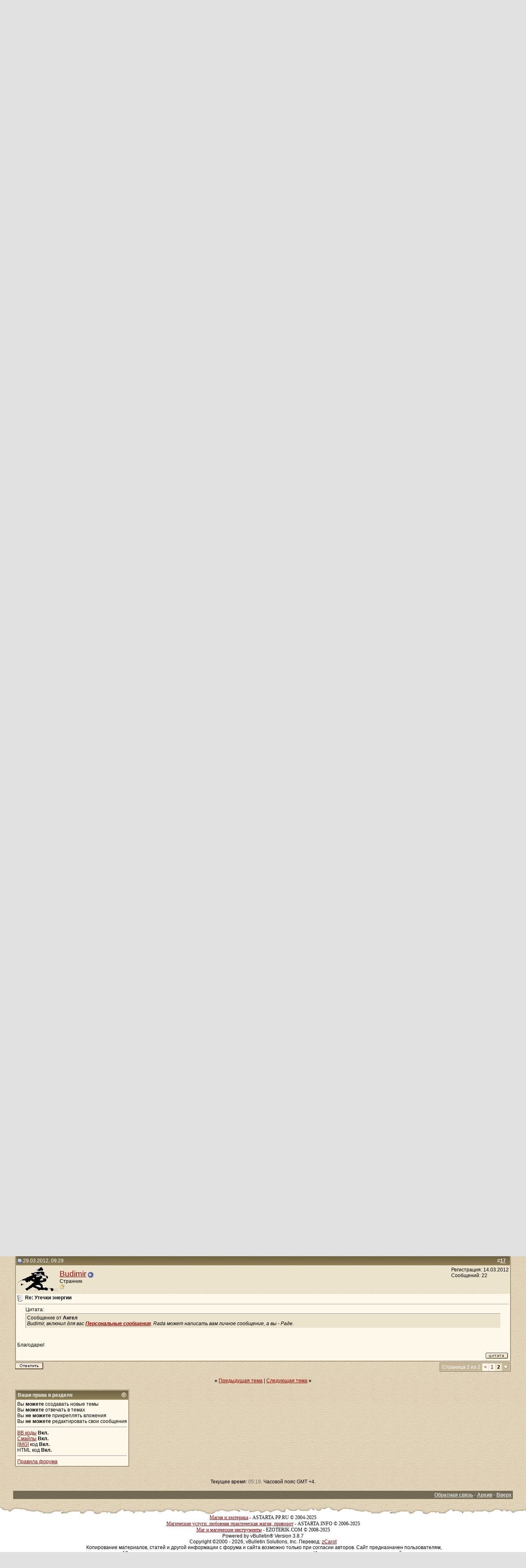

--- FILE ---
content_type: text/html; charset=windows-1251
request_url: http://www.astarta.pp.ru/forum/showthread.php?s=678a8be241a41242efb3367049c81afe&p=40152
body_size: 14776
content:
<!DOCTYPE html PUBLIC "-//W3C//DTD XHTML 1.0 Transitional//EN" "http://www.w3.org/TR/xhtml1/DTD/xhtml1-transitional.dtd">
<!-- BEGIN TEMPLATE: SHOWTHREAD -->

<html xmlns="http://www.w3.org/1999/xhtml" dir="ltr" lang="ru">
<head>
	<!-- BEGIN TEMPLATE: headinclude -->
<meta http-equiv="Content-Type" content="text/html; charset=windows-1251" />
<meta name=viewport content="width=device-width, initial-scale=1">
<meta name="generator" content="vBulletin 3.8.7" />

<meta name="keywords" content=" Утечки энергии - защита от сглаза и порчи на потерю сил, Приворот, Магия, Черная, Белая, Порча, Остуда, Отсушка, Отворот, Проклятие, Сглаз, Заговор, Колдовство, Сниятие, Установка, Защита, Зла, Добра, Каббала, Вуду, Гадание, Таро, Предсказание, Гороскоп, Талисман, Любовь" />
<meta name="description" content=" Утечки энергии - защита от сглаза и порчи на потерю сил Вопросы о порче и сглазе" />


<!-- CSS Stylesheet -->

<!-- CSS Stylesheet -->
<style type="text/css" id="vbulletin_css">
/**
* vBulletin 3.8.7 CSS
* Style: 'Astarta style'; Style ID: 3
*/
body
{
	background: #E1E1E2 url(images/astarta_style/gradients/fon.gif);
	color: #000000;
	font: 12px georgia, verdana, geneva, lucida, 'lucida grande', arial, helvetica, sans-serif;
	margin: 0px 0px 0px 0px;
	padding: 0px;
}
a:link, body_alink
{
	color: #990000;
}
a:visited, body_avisited
{
	color: #990000;
}
a:hover, a:active, body_ahover
{
	color: #FF0000;
}
td, th, p, li
{
	font: 12px georgia, verdana, geneva, lucida, 'lucida grande', arial, helvetica, sans-serif;
}
.tborder
{
	color: #000000;
	border: 1px solid #736A55;
}
.tcat
{
	background: #9A885D url(images/astarta_style/gradients/gradient_tcat.gif) repeat-x top left;
	color: #FFFFFF;
	font: bold 12px georgia, verdana, geneva, lucida, 'lucida grande', arial, helvetica, sans-serif;
}
.tcat a:link, .tcat_alink
{
	color: #ffffff;
	text-decoration: none;
}
.tcat a:visited, .tcat_avisited
{
	color: #ffffff;
	text-decoration: none;
}
.tcat a:hover, .tcat a:active, .tcat_ahover
{
	color: #FFFF66;
	text-decoration: underline;
}
.thead
{
	background: #9A885D url(images/astarta_style/gradients/gradient_thead.gif) repeat-x top left;
	color: #FFFFFF;
	font: bold 12px georgia, tahoma, verdana, geneva, lucida, 'lucida grande', arial, helvetica, sans-serif;
}
.thead a:link, .thead_alink
{
	color: #FFFFFF;
}
.thead a:visited, .thead_avisited
{
	color: #FFFFFF;
}
.thead a:hover, .thead a:active, .thead_ahover
{
	color: #FFFF00;
}
.tfoot
{
	background: #736A55;
	color: #E0E0E0;
}
.tfoot a:link, .tfoot_alink
{
	color: #E0E0E0;
}
.tfoot a:visited, .tfoot_avisited
{
	color: #E0E0E0;
}
.tfoot a:hover, .tfoot a:active, .tfoot_ahover
{
	color: #FFFF66;
}
.alt1, .alt1Active
{
	background: #FEF8EB;
	color: #000000;
}
.alt2, .alt2Active
{
	background: #ECE3CD;
	color: #000000;
}
.inlinemod
{
	background: #FFFFCC;
	color: #000000;
}
.wysiwyg
{
	background: #FEF8EB;
	color: #000000;
	font: 12px georgia, verdana, geneva, lucida, 'lucida grande', arial, helvetica, sans-serif;
	margin: 5px 10px 10px 10px;
	padding: 0px;
}
textarea, .bginput
{
	font: 12px georgia, verdana, geneva, lucida, 'lucida grande', arial, helvetica, sans-serif;
}
.bginput option, .bginput optgroup
{
	font-size: 12px;
	font-family: georgia, verdana, geneva, lucida, 'lucida grande', arial, helvetica, sans-serif;
}
.button
{
	font: 12px georgia, verdana, geneva, lucida, 'lucida grande', arial, helvetica, sans-serif;
}
select
{
	font: 12px georgia, verdana, geneva, lucida, 'lucida grande', arial, helvetica, sans-serif;
}
option, optgroup
{
	font-size: 12px;
	font-family: georgia, verdana, geneva, lucida, 'lucida grande', arial, helvetica, sans-serif;
}
.smallfont
{
	font: 12px georgia, verdana, geneva, lucida, 'lucida grande', arial, helvetica, sans-serif;
}
.time
{
	color: #666666;
}
.navbar
{
	font: 12px georgia, verdana, geneva, lucida, 'lucida grande', arial, helvetica, sans-serif;
}
.highlight
{
	color: #FF0000;
	font-weight: bold;
}
.fjsel
{
	background: #948155;
	color: #E0E0E0;
}
.fjdpth0
{
	background: #F7F7F7;
	color: #000000;
}
.panel
{
	background: #F7F3E8 url(images/astarta_style/gradients/gradient_panel.gif) repeat-x top left;
	color: #000000;
	padding: 10px;
	border: 2px outset;
}
.panelsurround
{
	background: #E9E4D9 url(images/astarta_style/gradients/gradient_panelsurround.gif) repeat-x top left;
	color: #000000;
}
legend
{
	color: #440000;
	font: 12px georgia, tahoma, verdana, geneva, lucida, 'lucida grande', arial, helvetica, sans-serif;
}
.vbmenu_control
{
	background: #C5B797;
	color: #FFFFFF;
	font: bold 12px georgia, tahoma, verdana, geneva, lucida, 'lucida grande', arial, helvetica, sans-serif;
	padding: 3px 6px 3px 6px;
}
.vbmenu_control a:link, .vbmenu_control_alink
{
	color: #FFFFFF;
	text-decoration: none;
}
.vbmenu_control a:visited, .vbmenu_control_avisited
{
	color: #FFFFFF;
	text-decoration: none;
}
.vbmenu_control a:hover, .vbmenu_control a:active, .vbmenu_control_ahover
{
	color: #FFFFFF;
	text-decoration: underline;
}
.vbmenu_popup
{
	background: #FFFFFF;
	color: #000000;
	border: 1px solid #0B198C;
}
.vbmenu_option
{
	background: #DAD1BC;
	color: #000000;
	font: 12px georgia, verdana, geneva, lucida, 'lucida grande', arial, helvetica, sans-serif;
	white-space: nowrap;
	cursor: pointer;
}
.vbmenu_option a:link, .vbmenu_option_alink
{
	color: #330000;
	text-decoration: none;
}
.vbmenu_option a:visited, .vbmenu_option_avisited
{
	color: #330000;
	text-decoration: none;
}
.vbmenu_option a:hover, .vbmenu_option a:active, .vbmenu_option_ahover
{
	color: #FFFFFF;
	text-decoration: none;
}
.vbmenu_hilite
{
	background: #9F906E;
	color: #FFFFFF;
	font: 12px georgia, verdana, geneva, lucida, 'lucida grande', arial, helvetica, sans-serif;
	white-space: nowrap;
	cursor: pointer;
}
.vbmenu_hilite a:link, .vbmenu_hilite_alink
{
	color: #FFFFFF;
	text-decoration: none;
}
.vbmenu_hilite a:visited, .vbmenu_hilite_avisited
{
	color: #FFFFFF;
	text-decoration: none;
}
.vbmenu_hilite a:hover, .vbmenu_hilite a:active, .vbmenu_hilite_ahover
{
	color: #FFFFFF;
	text-decoration: none;
}
/* ***** styling for 'big' usernames on postbit etc. ***** */
.bigusername { font-size: 14pt; }

/* ***** small padding on 'thead' elements ***** */
td.thead, th.thead, div.thead { padding: 4px; }

/* ***** basic styles for multi-page nav elements */
.pagenav a { text-decoration: none; }
.pagenav td { padding: 2px 4px 2px 4px; }

/* ***** de-emphasized text */
.shade, a.shade:link, a.shade:visited { color: #777777; text-decoration: none; }
a.shade:active, a.shade:hover { color: #FF4400; text-decoration: underline; }
.tcat .shade, .thead .shade, .tfoot .shade { color: #DDDDDD; }

/* ***** define margin and font-size for elements inside panels ***** */
.fieldset { margin-bottom: 6px; }
.fieldset, .fieldset td, .fieldset p, .fieldset li { font-size: 11px; }
BODY { MARGIN: 0px; COLOR: black; FONT-FAMILY: times new roman, serif;}
.my { FONT-FAMILY: Georgia; FONT-SIZE: 12px;}
.top_phrase { FONT-FAMILY:Verdana;FONT-WEIGHT:bold;FONT-SIZE:11px;COLOR:#888888;}
.fonup { background-color: #000000; background-image: url(images/astarta_style/gradients/fon_top.gif); background-repeat: repeat-x; background-position: bottom left;}
.fondown { background-color: #ffffff; background-image: url(images/astarta_style/gradients/fon_bottom.gif); background-repeat: repeat-x; background-position: top left;}
</style>
<link rel="stylesheet" type="text/css" href="clientscript/vbulletin_important.css?v=387" />


<!-- / CSS Stylesheet -->

<script type="text/javascript" src="clientscript/yui/yahoo-dom-event/yahoo-dom-event.js?v=387"></script>
<script type="text/javascript" src="clientscript/yui/connection/connection-min.js?v=387"></script>
<script type="text/javascript">
<!--
var SESSIONURL = "s=d74daaffb4af77e0fd097ccb7cb670c9&";
var SECURITYTOKEN = "guest";
var IMGDIR_MISC = "images/astarta_style/misc";
var vb_disable_ajax = parseInt("0", 10);
// -->
</script>
<script type="text/javascript" src="clientscript/vbulletin_global.js?v=387"></script>
<script type="text/javascript" src="clientscript/vbulletin_menu.js?v=387"></script>


	<link rel="alternate" type="application/rss+xml" title="Магия и эзотерика RSS Feed" href="external.php?type=RSS2" />
	
		<link rel="alternate" type="application/rss+xml" title="Магия и эзотерика - Вопросы о порче и сглазе - RSS Feed" href="external.php?type=RSS2&amp;forumids=70" />
	

<!-- END TEMPLATE: headinclude -->
	<title> Утечки энергии - защита от сглаза и порчи на потерю сил - Страница 2 - Магия и эзотерика</title>
	<script type="text/javascript" src="clientscript/vbulletin_post_loader.js?v=387"></script>
	<style type="text/css" id="vbulletin_showthread_css">
	<!--
	
	#links div { white-space: nowrap; }
	#links img { vertical-align: middle; }
	-->
	</style>
</head>
<body onload="if (document.body.scrollIntoView &amp;&amp; (window.location.href.indexOf('#') == -1 || window.location.href.indexOf('#post') &gt; -1)) { fetch_object('currentPost').scrollIntoView(true); }">
<!-- BEGIN TEMPLATE: header -->
<!-- logo -->
<table width="100%" height="100%" align="center" cellSpacing=0 cellPadding=0 border=0>
  <tr>
    <td class="fonup" valign="top" align="middle" background="images/astarta_style/gradients/fon_top.gif" height="155">
      <table width="70%" height="155" align="center" cellSpacing="0" cellPadding="0" border="0">
        <tr><td height="10"></td></tr>
        <tr>
		<td class="top_phrase" width="115" vAlign="top">
		  
		  <a href="index.php?s=d74daaffb4af77e0fd097ccb7cb670c9"><img src="/img/logo.gif" width="105" height="113" border="0" alt="Магия и эзотерика" /></a>
		  
		  </td>
		  
		  <td class="top_phrase" width="245" vAlign="top" align="left">
		  
		  <br /><p align="left"><h1><span style="font-size: 12px; font-style:italic"><b><a href="/">Приворот и любовная магия</a></b></span></h1></p>
		  
		  <p><i>Форум о магии и магическая помощь - astarta.pp.ru</i></p>
		  
		  </td>
          
		  <td class="top_phrase" width=400 align="right" valign="top">
		  
		  <br /><br /><span style="font-size: 12px; font-style:italic"><b><a href="index.php">Форум по магии</a> и <a href="magic.php">Магическая помощь</a> для Вас</b></span>
		  
		  <p><i>Качественное решение проблем: любовная магия, приворот, отворот, заговор на любовь, снятие венца безбрачия</i></p>
          
          
		  </td>
        </tr>
      </table>
    </td>
  </tr>
</table>
<!-- /logo -->

<!-- content table -->
<!-- BEGIN TEMPLATE: spacer_open -->
<!-- open content container -->

<div align="center">
	<div class="page" style="width:95%; text-align:left">
		<div style="padding:0px 5px 0px 5px" align="left">

<!-- END TEMPLATE: spacer_open -->



<!-- BEGIN TEMPLATE: ad_header_end -->

<!-- END TEMPLATE: ad_header_end -->
<!-- END TEMPLATE: header -->
<!-- BEGIN TEMPLATE: navbar -->
<br />
<!-- nav buttons bar -->
<div class="tborder" style="padding:1px; border-bottom-width:0px">
	<table cellpadding="0" cellspacing="0" border="0" width="100%" align="center">
	<tr align="center">
<td class="vbmenu_control"><a href="http://astarta.pp.ru">Главная</a></td>
<td class="vbmenu_control"><a href="http://astarta.pp.ru/forum">Форум</a></td>
<td class="vbmenu_control"><a href="/forum/magic.php">Услуги</a></td>
<td class="vbmenu_control"><a href="/forum/forkont.php">Контакт</a></td>
		</tr>
	</table>
</div>
<!-- / nav buttons bar -->
<!-- breadcrumb, login, pm info -->
<table class="tborder" cellpadding="3" cellspacing="1" border="0" width="100%" align="center">
<tr>
	<td class="alt1" width="100%">
		
			<table cellpadding="0" cellspacing="0" border="0">
			<tr valign="bottom">
				<td><a href="#" onclick="history.back(1); return false;"><img src="images/astarta_style/misc/navbits_start.gif" alt="Вернуться" border="0" /></a></td>
				<td>&nbsp;</td>
				<td width="100%"><span class="navbar"><a href="index.php?s=d74daaffb4af77e0fd097ccb7cb670c9" accesskey="1">Магия и эзотерика</a></span> <!-- BEGIN TEMPLATE: navbar_link -->

	<span class="navbar">&gt; <a href="forumdisplay.php?s=d74daaffb4af77e0fd097ccb7cb670c9&amp;f=14">Вопросы о магии</a></span>


<!-- END TEMPLATE: navbar_link --><!-- BEGIN TEMPLATE: navbar_link -->

	<span class="navbar">&gt; <a href="forumdisplay.php?s=d74daaffb4af77e0fd097ccb7cb670c9&amp;f=70">Вопросы о порче и сглазе</a></span>


<!-- END TEMPLATE: navbar_link --></td>
			</tr>
			<tr>
				<td class="navbar" style="font-size:10pt; padding-top:1px" colspan="3"><a href="/forum/showthread.php?s=678a8be241a41242efb3367049c81afe&amp;p=40152"><img class="inlineimg" src="images/astarta_style/misc/navbits_finallink_ltr.gif" alt="Перезагрузить страницу" border="0" /></a> <strong><!-- BEGIN TEMPLATE: navbar_link -->

	 Утечки энергии - защита от сглаза и порчи на потерю сил


<!-- END TEMPLATE: navbar_link --></strong></td>
			</tr>
			</table>
		
	</td>

	<td class="alt2" nowrap="nowrap" style="padding:0px">
		<!-- login form -->
		<form action="login.php?do=login" method="post" onsubmit="md5hash(vb_login_password, vb_login_md5password, vb_login_md5password_utf, 0)">
		<script type="text/javascript" src="clientscript/vbulletin_md5.js?v=387"></script>
		<table cellpadding="0" cellspacing="3" border="0">
		<tr>
			<td class="smallfont" style="white-space: nowrap;"><label for="navbar_username">Имя</label></td>
			<td><input type="text" class="bginput" style="font-size: 11px" name="vb_login_username" id="navbar_username" size="10" accesskey="u" tabindex="101" value="Имя" onfocus="if (this.value == 'Имя') this.value = '';" /></td>
		</tr>
<tr ALIGN=RIGHT>
<td colspan="2" class="smallfont" nowrap="nowrap"><label for="cb_cookieuser_navbar"><input type="checkbox" name="cookieuser" value="1" tabindex="103" id="cb_cookieuser_navbar" accesskey="c" />Запомнить?</label></td>
		</tr>
		<tr>
			<td class="smallfont"><label for="navbar_password">Пароль</label></td>
			<td><input type="password" class="bginput" style="font-size: 11px" name="vb_login_password" id="navbar_password" size="10" tabindex="102" /></td>
</tr>
<tr ALIGN=RIGHT>
			<td colspan="2"><input type="submit" class="button" value="Вход" tabindex="104" title="Введите ваше имя пользователя и пароль, чтобы войти, или нажмите кнопку 'Регистрация', чтобы зарегистрироваться." accesskey="s" /></td>
		</tr>
		</table>
		<input type="hidden" name="s" value="d74daaffb4af77e0fd097ccb7cb670c9" />
		<input type="hidden" name="securitytoken" value="guest" />
		<input type="hidden" name="do" value="login" />
		<input type="hidden" name="vb_login_md5password" />
		<input type="hidden" name="vb_login_md5password_utf" />
		</form>
		<!-- / login form -->
	</td>

</tr>
</table>
<!-- / breadcrumb, login, pm info -->

<!-- nav buttons bar -->
<div class="tborder" style="padding:1px; border-top-width:0px">
	<table width="100%" cellpadding="0" cellspacing="0" border="0" align="center">
	<tr align="center">
	<td class="vbmenu_control">
		
		
			<a href="register.php?s=d74daaffb4af77e0fd097ccb7cb670c9" rel="nofollow">Регистрация</a>
		
		
		<a href="calendar.php?s=d74daaffb4af77e0fd097ccb7cb670c9">Календарь</a>
		
			<a id="community" href="/forum/showthread.php?p=40152&amp;nojs=1#community" rel="nofollow" accesskey="6">Сообщество</a> <script type="text/javascript"> vbmenu_register("community"); </script>
		
		
			
				
				<a href="search.php?s=d74daaffb4af77e0fd097ccb7cb670c9&amp;do=getdaily" accesskey="2">Сообщения за день</a>
				
				<a id="navbar_search" href="search.php?s=d74daaffb4af77e0fd097ccb7cb670c9" accesskey="4" rel="nofollow">Поиск</a> 
			
			
		
		
		
		</td>
		</tr>
	</table>
</div>
<!-- / nav buttons bar -->

<br />




	<table class="tborder" cellpadding="3" cellspacing="1" border="0" width="100%" align="center">
	<tr>
		<td class="alt1" width="100%"><strong>Вопросы о порче и сглазе</strong> <span class="smallfont">Вопросы о негативных магических воздействиях, порче и сглазе: диагностика сглаза, снятие порчи, защита</span></td>
	</tr>
	</table>
	<br />



<!-- NAVBAR POPUP MENUS -->

	
	<!-- community link menu -->
	<div class="vbmenu_popup" id="community_menu" style="display:none;margin-top:3px" align="left">
		<table cellpadding="4" cellspacing="1" border="0">
		<tr><td class="thead">Ссылки сообщества</td></tr>
		
		
		
		
		
			<tr><td class="vbmenu_option"><a href="memberlist.php?s=d74daaffb4af77e0fd097ccb7cb670c9">Пользователи</a></td></tr>
		
		
		</table>
	</div>
	<!-- / community link menu -->
	
	
	
	<!-- header quick search form -->
	<div class="vbmenu_popup" id="navbar_search_menu" style="display:none;margin-top:3px" align="left">
		<table cellpadding="4" cellspacing="1" border="0">
		<tr>
			<td class="thead">Поиск по форуму</td>
		</tr>
		<tr>
			<td class="vbmenu_option" title="nohilite">
				<form action="search.php?do=process" method="post">

					<input type="hidden" name="do" value="process" />
					<input type="hidden" name="quicksearch" value="1" />
					<input type="hidden" name="childforums" value="1" />
					<input type="hidden" name="exactname" value="1" />
					<input type="hidden" name="s" value="d74daaffb4af77e0fd097ccb7cb670c9" />
					<input type="hidden" name="securitytoken" value="guest" />
					<div><input type="text" class="bginput" name="query" size="25" tabindex="1001" /><input type="submit" class="button" value="Вперёд" tabindex="1004" /></div>
					<div style="margin-top:3px">
						<label for="rb_nb_sp0"><input type="radio" name="showposts" value="0" id="rb_nb_sp0" tabindex="1002" checked="checked" />Отобразить темы</label>
						&nbsp;
						<label for="rb_nb_sp1"><input type="radio" name="showposts" value="1" id="rb_nb_sp1" tabindex="1003" />Отображать сообщения</label>
					</div>
				</form>
			</td>
		</tr>
		
		<tr>
			<td class="vbmenu_option"><a href="search.php?s=d74daaffb4af77e0fd097ccb7cb670c9" accesskey="4" rel="nofollow">Расширенный поиск</a></td>
		</tr>
		
		</table>
	</div>
	<!-- / header quick search form -->
	
	
	
<!-- / NAVBAR POPUP MENUS -->

<!-- PAGENAV POPUP -->
	<div class="vbmenu_popup" id="pagenav_menu" style="display:none">
		<table cellpadding="4" cellspacing="1" border="0">
		<tr>
			<td class="thead" nowrap="nowrap">К странице...</td>
		</tr>
		<tr>
			<td class="vbmenu_option" title="nohilite">
			<form action="index.php" method="get" onsubmit="return this.gotopage()" id="pagenav_form">
				<input type="text" class="bginput" id="pagenav_itxt" style="font-size:11px" size="4" />
				<input type="button" class="button" id="pagenav_ibtn" value="Вперёд" />
			</form>
			</td>
		</tr>
		</table>
	</div>
<!-- / PAGENAV POPUP -->




<!-- BEGIN TEMPLATE: ad_navbar_below -->

<!-- END TEMPLATE: ad_navbar_below -->
<!-- END TEMPLATE: navbar -->





<a name="poststop" id="poststop"></a>

<!-- controls above postbits -->
<table cellpadding="0" cellspacing="0" border="0" width="100%" style="margin-bottom:3px">
<tr valign="bottom">
	
		<td class="smallfont"><a href="newreply.php?s=d74daaffb4af77e0fd097ccb7cb670c9&amp;do=newreply&amp;noquote=1&amp;p=40115" rel="nofollow"><img src="images/astarta_style/buttons/reply.gif" alt="Ответ" border="0" /></a></td>
	
	<td align="right"><!-- BEGIN TEMPLATE: pagenav -->
<div class="pagenav" align="right">
<table class="tborder" cellpadding="3" cellspacing="1" border="0">
<tr>
	<td class="vbmenu_control" style="font-weight:normal">Страница 2 из 2</td>
	
	<td class="alt1"><a rel="prev" class="smallfont" href="showthread.php?s=d74daaffb4af77e0fd097ccb7cb670c9&amp;t=19533" title="Предыдущая страница - с 1 по 10 из 17">&lt;</a></td>
	<!-- BEGIN TEMPLATE: pagenav_pagelink -->
<td class="alt1"><a class="smallfont" href="showthread.php?s=d74daaffb4af77e0fd097ccb7cb670c9&amp;t=19533" title="с 1 по 10 из 17">1</a></td>
<!-- END TEMPLATE: pagenav_pagelink --><!-- BEGIN TEMPLATE: pagenav_curpage -->
	<td class="alt2"><span class="smallfont" title="Показано с 11 по 17 из 17."><strong>2</strong></span></td>
 
<!-- END TEMPLATE: pagenav_curpage -->
	
	
	<td class="vbmenu_control" title="showthread.php?s=d74daaffb4af77e0fd097ccb7cb670c9&amp;t=19533"><a name="PageNav"></a></td>
</tr>
</table>
</div>
<!-- END TEMPLATE: pagenav --></td>
</tr>
</table>
<!-- / controls above postbits -->

<!-- toolbar -->
<table class="tborder" cellpadding="3" cellspacing="1" border="0" width="100%" align="center" style="border-bottom-width:0px">
<tr>
	<td class="tcat" width="100%">
		<div class="smallfont">
		
		&nbsp;
		</div>
	</td>
	<td class="vbmenu_control" id="threadtools" nowrap="nowrap">
		<a href="/forum/showthread.php?p=40152&amp;nojs=1#goto_threadtools">Опции темы</a>
		<script type="text/javascript"> vbmenu_register("threadtools"); </script>
	</td>
	
	
	

	

</tr>
</table>
<!-- / toolbar -->



<!-- end content table -->
<!-- BEGIN TEMPLATE: spacer_close -->

		</div>
	</div>
</div>

<!-- / close content container -->
<!-- END TEMPLATE: spacer_close -->
<!-- / end content table -->





<div id="posts"><!-- BEGIN TEMPLATE: postbit_wrapper -->
<!-- post #40115 -->

	<!-- BEGIN TEMPLATE: spacer_open -->
<!-- open content container -->

<div align="center">
	<div class="page" style="width:95%; text-align:left">
		<div style="padding:0px 5px 0px 5px" align="left">

<!-- END TEMPLATE: spacer_open -->
	<div id="edit40115" style="padding:0px 0px 3px 0px">
	<!-- this is not the last post shown on the page -->


<!-- BEGIN TEMPLATE: postbit -->

<table class="tborder" id="post40115" cellpadding="3" cellspacing="1" border="0" width="100%" align="center">
<tr>
	<td class="thead" >
		<div class="normal" style="float:right">
			&nbsp;
			#<a href="showpost.php?s=d74daaffb4af77e0fd097ccb7cb670c9&amp;p=40115&amp;postcount=11" target="new" rel="nofollow" id="postcount40115" name="11"><strong>11</strong></a> &nbsp;
			
			
			
			
			
		</div>

		<div class="normal">
			<!-- status icon and date -->
			<a name="post40115"><img class="inlineimg" src="images/astarta_style/statusicon/post_old.gif" alt="Старый" border="0" /></a>
			
				26.03.2012, 21:51
			
			
			<!-- / status icon and date -->
		</div>
	</td>
</tr>
<tr>
	<td class="alt2" style="padding:0px">
		<!-- user info -->
		<table cellpadding="0" cellspacing="3" border="0" width="100%">
		<tr>
			<td class="alt2"><a href="member.php?s=d74daaffb4af77e0fd097ccb7cb670c9&amp;u=234"><img src="image.php?s=d74daaffb4af77e0fd097ccb7cb670c9&amp;u=234&amp;dateline=1203526335"   alt="Аватар для Rada" border="0" /></a></td>
			<td nowrap="nowrap">

				<div id="postmenu_40115">
					
					<a class="bigusername" href="member.php?s=d74daaffb4af77e0fd097ccb7cb670c9&amp;u=234">Rada</a>
					<!-- BEGIN TEMPLATE: postbit_onlinestatus -->
<img class="inlineimg" src="images/astarta_style/statusicon/user_offline.gif" alt="Rada вне форума" border="0" />


<!-- END TEMPLATE: postbit_onlinestatus -->
					<script type="text/javascript"> vbmenu_register("postmenu_40115", true); </script>
					
				</div>

				<div class="smallfont">Королева Джинн</div>
				<div class="smallfont"><img src="images/rank_blood.gif" alt="" border="" /><img src="images/rank_blood.gif" alt="" border="" /><img src="images/rank_blood.gif" alt="" border="" /><img src="images/rank_blood.gif" alt="" border="" /><img src="images/rank_blood.gif" alt="" border="" /><img src="images/rank_blood.gif" alt="" border="" /></div>
				

			</td>
			<td width="100%">&nbsp;</td>
			<td valign="top" nowrap="nowrap">

				<div class="smallfont">
					<div>Регистрация: 03.08.2005</div>
					<div>Адрес: Москва</div>
					
					<div>
						Сообщений: 646
					</div>
					
					
					
					
					<div>    </div>
				</div>

			</td>
		</tr>
		</table>
		<!-- / user info -->
	</td>
</tr>
<tr>
	
	<td class="alt1" id="td_post_40115">
		
	<!-- message, attachments, sig -->

		

		
			<!-- icon and title -->
			<div class="smallfont">
				<img class="inlineimg" src="http://www.astarta.pp.ru/forum/images/icons/icon1.gif" alt="По умолчанию" border="0" />
				<strong>Re:  Утечки энергии</strong>
			</div>
			<hr size="1" style="color:; background-color:" />
			<!-- / icon and title -->
		

		<!-- message -->
		<div id="post_message_40115">
			<!-- BEGIN TEMPLATE: ad_showthread_firstpost_start -->

<!-- END TEMPLATE: ad_showthread_firstpost_start -->
			<!-- BEGIN TEMPLATE: bbcode_quote -->
<div style="margin:20px; margin-top:5px; ">
	<div class="smallfont" style="margin-bottom:2px">Цитата:</div>
	<table cellpadding="3" cellspacing="0" border="0" width="100%">
	<tr>
		<td class="alt2" style="border:1px inset">
			
				<div>
					Сообщение от <strong>Budimir</strong>
					
				</div>
				<div style="font-style:italic">В связи с этим у меня уж совсем бестолковый вопрос, а можно ли этому научиться? Хотя бы более простым вещам?</div>
			
		</td>
	</tr>
	</table>
</div>
<!-- END TEMPLATE: bbcode_quote -->Можно, конечно<br />
Это труд. Упорный. <br />
Это время. Не год. Конечно, занимаясь, получая результаты, начинаешь чувствовать себя чуть ли не всемогущим Магом, но не бойтесь- это быстро проходит. <img src="images/smilies/biggrin.gif" border="0" alt="" title="Biggrin" class="inlineimg" /> <br />
Это деньги. И порой немаленькие.<br />
Если готовы, то могу написать где и как я училась.
		</div>
		<!-- / message -->

		

		
		<!-- BEGIN TEMPLATE: ad_showthread_firstpost_sig -->

<!-- END TEMPLATE: ad_showthread_firstpost_sig -->

		

		

		

		<div style="margin-top: 10px" align="right">
			<!-- controls -->
			
			
			
				<a href="newreply.php?s=d74daaffb4af77e0fd097ccb7cb670c9&amp;do=newreply&amp;p=40115" rel="nofollow"><img src="images/astarta_style/buttons/quote.gif" alt="Ответить с цитированием" border="0" /></a>
			
			
			
			
			
			
			
				
			
			
			<!-- / controls -->
		</div>

	<!-- message, attachments, sig -->

	</td>
</tr>
</table>


 
<!-- post 40115 popup menu -->
<div class="vbmenu_popup" id="postmenu_40115_menu" style="display:none;">
	<table cellpadding="4" cellspacing="1" border="0">
	<tr>
		<td class="thead">Rada</td>
	</tr>
	
		<tr><td class="vbmenu_option"><a href="member.php?s=d74daaffb4af77e0fd097ccb7cb670c9&amp;u=234">Посмотреть профиль</a></td></tr>
	
	
	
	
	
		<tr><td class="vbmenu_option"><a href="search.php?s=d74daaffb4af77e0fd097ccb7cb670c9&amp;do=finduser&amp;u=234" rel="nofollow">Найти все сообщения от Rada</a></td></tr>
	
	
	
	</table>
</div>
<!-- / post 40115 popup menu -->

<!-- END TEMPLATE: postbit -->


	</div>
	<!-- BEGIN TEMPLATE: spacer_close -->

		</div>
	</div>
</div>

<!-- / close content container -->
<!-- END TEMPLATE: spacer_close -->

<!-- / post #40115 -->
<!-- END TEMPLATE: postbit_wrapper --><!-- BEGIN TEMPLATE: ad_showthread_firstpost -->

<!-- END TEMPLATE: ad_showthread_firstpost --><!-- BEGIN TEMPLATE: postbit_wrapper -->
<!-- post #40122 -->

	<!-- BEGIN TEMPLATE: spacer_open -->
<!-- open content container -->

<div align="center">
	<div class="page" style="width:95%; text-align:left">
		<div style="padding:0px 5px 0px 5px" align="left">

<!-- END TEMPLATE: spacer_open -->
	<div id="edit40122" style="padding:0px 0px 3px 0px">
	<!-- this is not the last post shown on the page -->


<!-- BEGIN TEMPLATE: postbit -->

<table class="tborder" id="post40122" cellpadding="3" cellspacing="1" border="0" width="100%" align="center">
<tr>
	<td class="thead" >
		<div class="normal" style="float:right">
			&nbsp;
			#<a href="showpost.php?s=d74daaffb4af77e0fd097ccb7cb670c9&amp;p=40122&amp;postcount=12" target="new" rel="nofollow" id="postcount40122" name="12"><strong>12</strong></a> &nbsp;
			
			
			
			
			
		</div>

		<div class="normal">
			<!-- status icon and date -->
			<a name="post40122"><img class="inlineimg" src="images/astarta_style/statusicon/post_old.gif" alt="Старый" border="0" /></a>
			
				27.03.2012, 06:07
			
			
			<!-- / status icon and date -->
		</div>
	</td>
</tr>
<tr>
	<td class="alt2" style="padding:0px">
		<!-- user info -->
		<table cellpadding="0" cellspacing="3" border="0" width="100%">
		<tr>
			<td class="alt2"><a href="member.php?s=d74daaffb4af77e0fd097ccb7cb670c9&amp;u=1"><img src="image.php?s=d74daaffb4af77e0fd097ccb7cb670c9&amp;u=1&amp;dateline=1148822074"   alt="Аватар для Ангел" border="0" /></a></td>
			<td nowrap="nowrap">

				<div id="postmenu_40122">
					
					<a class="bigusername" href="member.php?s=d74daaffb4af77e0fd097ccb7cb670c9&amp;u=1">Ангел</a>
					<!-- BEGIN TEMPLATE: postbit_onlinestatus -->
<img class="inlineimg" src="images/astarta_style/statusicon/user_offline.gif" alt="Ангел вне форума" border="0" />


<!-- END TEMPLATE: postbit_onlinestatus -->
					<script type="text/javascript"> vbmenu_register("postmenu_40122", true); </script>
					
				</div>

				<div class="smallfont">Маг Андрей</div>
				<div class="smallfont"><img src="images/rank_blood.gif" alt="" border="" /><img src="images/rank_blood.gif" alt="" border="" /><img src="images/rank_blood.gif" alt="" border="" /><img src="images/rank_blood.gif" alt="" border="" /><img src="images/rank_blood.gif" alt="" border="" /><img src="images/rank_blood.gif" alt="" border="" /><img src="images/rank_blood.gif" alt="" border="" /></div>
				

			</td>
			<td width="100%">&nbsp;</td>
			<td valign="top" nowrap="nowrap">

				<div class="smallfont">
					<div>Регистрация: 29.10.2004</div>
					<div>Адрес: Россия</div>
					
					<div>
						Сообщений: 3,514
					</div>
					
					
					
					
					<div>    </div>
				</div>

			</td>
		</tr>
		</table>
		<!-- / user info -->
	</td>
</tr>
<tr>
	
	<td class="alt1" id="td_post_40122">
		
	<!-- message, attachments, sig -->

		

		
			<!-- icon and title -->
			<div class="smallfont">
				<img class="inlineimg" src="http://www.astarta.pp.ru/forum/images/icons/icon1.gif" alt="По умолчанию" border="0" />
				<strong>Re:  Утечки энергии</strong>
			</div>
			<hr size="1" style="color:; background-color:" />
			<!-- / icon and title -->
		

		<!-- message -->
		<div id="post_message_40122">
			
			Budimir, по всем вопросам магической помощи вы можете написать на адрес из раздела <b><a href="http://www.astarta.pp.ru/forum/forkont.php" target="_blank">Контакт</a></b> или воспользоваться <b><a href="http://astarta.pp.ru/forum/sendmessage.php" target="_blank">формой обратной связи</a></b>.
		</div>
		<!-- / message -->

		

		
		

		
		<!-- sig -->
			<div>
				__________________<br />
				Abyssus abyssum invocat. П.С. Для связи со мной, пишите на ezoterikcom@yandex.ru
			</div>
		<!-- / sig -->
		

		

		

		<div style="margin-top: 10px" align="right">
			<!-- controls -->
			
			
			
				<a href="newreply.php?s=d74daaffb4af77e0fd097ccb7cb670c9&amp;do=newreply&amp;p=40122" rel="nofollow"><img src="images/astarta_style/buttons/quote.gif" alt="Ответить с цитированием" border="0" /></a>
			
			
			
			
			
			
			
				
			
			
			<!-- / controls -->
		</div>

	<!-- message, attachments, sig -->

	</td>
</tr>
</table>


 
<!-- post 40122 popup menu -->
<div class="vbmenu_popup" id="postmenu_40122_menu" style="display:none;">
	<table cellpadding="4" cellspacing="1" border="0">
	<tr>
		<td class="thead">Ангел</td>
	</tr>
	
		<tr><td class="vbmenu_option"><a href="member.php?s=d74daaffb4af77e0fd097ccb7cb670c9&amp;u=1">Посмотреть профиль</a></td></tr>
	
	
	
	
		<tr><td class="vbmenu_option"><a href="http://astarta.info">Посетить домашнюю страницу Ангел</a></td></tr>
	
	
		<tr><td class="vbmenu_option"><a href="search.php?s=d74daaffb4af77e0fd097ccb7cb670c9&amp;do=finduser&amp;u=1" rel="nofollow">Найти все сообщения от Ангел</a></td></tr>
	
	
	
	</table>
</div>
<!-- / post 40122 popup menu -->

<!-- END TEMPLATE: postbit -->


	</div>
	<!-- BEGIN TEMPLATE: spacer_close -->

		</div>
	</div>
</div>

<!-- / close content container -->
<!-- END TEMPLATE: spacer_close -->

<!-- / post #40122 -->
<!-- END TEMPLATE: postbit_wrapper --><!-- BEGIN TEMPLATE: postbit_wrapper -->
<!-- post #40130 -->

	<!-- BEGIN TEMPLATE: spacer_open -->
<!-- open content container -->

<div align="center">
	<div class="page" style="width:95%; text-align:left">
		<div style="padding:0px 5px 0px 5px" align="left">

<!-- END TEMPLATE: spacer_open -->
	<div id="edit40130" style="padding:0px 0px 3px 0px">
	<!-- this is not the last post shown on the page -->


<!-- BEGIN TEMPLATE: postbit -->

<table class="tborder" id="post40130" cellpadding="3" cellspacing="1" border="0" width="100%" align="center">
<tr>
	<td class="thead" >
		<div class="normal" style="float:right">
			&nbsp;
			#<a href="showpost.php?s=d74daaffb4af77e0fd097ccb7cb670c9&amp;p=40130&amp;postcount=13" target="new" rel="nofollow" id="postcount40130" name="13"><strong>13</strong></a> &nbsp;
			
			
			
			
			
		</div>

		<div class="normal">
			<!-- status icon and date -->
			<a name="post40130"><img class="inlineimg" src="images/astarta_style/statusicon/post_old.gif" alt="Старый" border="0" /></a>
			
				27.03.2012, 15:04
			
			
			<!-- / status icon and date -->
		</div>
	</td>
</tr>
<tr>
	<td class="alt2" style="padding:0px">
		<!-- user info -->
		<table cellpadding="0" cellspacing="3" border="0" width="100%">
		<tr>
			<td class="alt2"><a href="member.php?s=d74daaffb4af77e0fd097ccb7cb670c9&amp;u=228498"><img src="image.php?s=d74daaffb4af77e0fd097ccb7cb670c9&amp;u=228498&amp;dateline=1333726029"   alt="Аватар для Budimir" border="0" /></a></td>
			<td nowrap="nowrap">

				<div id="postmenu_40130">
					
					<a class="bigusername" href="member.php?s=d74daaffb4af77e0fd097ccb7cb670c9&amp;u=228498">Budimir</a>
					<!-- BEGIN TEMPLATE: postbit_onlinestatus -->
<img class="inlineimg" src="images/astarta_style/statusicon/user_offline.gif" alt="Budimir вне форума" border="0" />


<!-- END TEMPLATE: postbit_onlinestatus -->
					<script type="text/javascript"> vbmenu_register("postmenu_40130", true); </script>
					
				</div>

				<div class="smallfont">Странник</div>
				<div class="smallfont"><img src="images/rank.gif" alt="" border="" /></div>
				

			</td>
			<td width="100%">&nbsp;</td>
			<td valign="top" nowrap="nowrap">

				<div class="smallfont">
					<div>Регистрация: 14.03.2012</div>
					
					
					<div>
						Сообщений: 22
					</div>
					
					
					
					
					<div>    </div>
				</div>

			</td>
		</tr>
		</table>
		<!-- / user info -->
	</td>
</tr>
<tr>
	
	<td class="alt1" id="td_post_40130">
		
	<!-- message, attachments, sig -->

		

		
			<!-- icon and title -->
			<div class="smallfont">
				<img class="inlineimg" src="http://www.astarta.pp.ru/forum/images/icons/icon1.gif" alt="По умолчанию" border="0" />
				<strong>Re:  Утечки энергии</strong>
			</div>
			<hr size="1" style="color:; background-color:" />
			<!-- / icon and title -->
		

		<!-- message -->
		<div id="post_message_40130">
			
			<!-- BEGIN TEMPLATE: bbcode_quote -->
<div style="margin:20px; margin-top:5px; ">
	<div class="smallfont" style="margin-bottom:2px">Цитата:</div>
	<table cellpadding="3" cellspacing="0" border="0" width="100%">
	<tr>
		<td class="alt2" style="border:1px inset">
			
				<div>
					Сообщение от <strong>Rada</strong>
					
				</div>
				<div style="font-style:italic">Можно, конечно<br />
Это труд. Упорный. <br />
Это время. Не год. Конечно, занимаясь, получая результаты, начинаешь чувствовать себя чуть ли не всемогущим Магом, но не бойтесь- это быстро проходит. <img src="images/smilies/biggrin.gif" border="0" alt="" title="Biggrin" class="inlineimg" /> <br />
Это деньги. И порой немаленькие.<br />
Если готовы, то могу написать где и как я училась.</div>
			
		</td>
	</tr>
	</table>
</div>
<!-- END TEMPLATE: bbcode_quote --><br />
Благодарю Вас, Rada!<br />
<br />
Труд, время и финансовые затраты меня не смущают.. разве что  это суммы с многими нулями. <br />
<br />
Говорят,  учитель появляется тогда, когда ученик готов.  Примерно два года, как я начал работать над собой. Самостоятельно. Но учителя так и не встретил или не заметил. Поэтому, не могу сказать однозначно о своей "готовности". <br />
<br />
Тем не менее, было бы интересно узнать как Вы учились. Конечно если это возможно в рамках данного форума. <br />
<br />
Спасибо!
		</div>
		<!-- / message -->

		

		
		

		

		

		

		<div style="margin-top: 10px" align="right">
			<!-- controls -->
			
			
			
				<a href="newreply.php?s=d74daaffb4af77e0fd097ccb7cb670c9&amp;do=newreply&amp;p=40130" rel="nofollow"><img src="images/astarta_style/buttons/quote.gif" alt="Ответить с цитированием" border="0" /></a>
			
			
			
			
			
			
			
				
			
			
			<!-- / controls -->
		</div>

	<!-- message, attachments, sig -->

	</td>
</tr>
</table>


 
<!-- post 40130 popup menu -->
<div class="vbmenu_popup" id="postmenu_40130_menu" style="display:none;">
	<table cellpadding="4" cellspacing="1" border="0">
	<tr>
		<td class="thead">Budimir</td>
	</tr>
	
		<tr><td class="vbmenu_option"><a href="member.php?s=d74daaffb4af77e0fd097ccb7cb670c9&amp;u=228498">Посмотреть профиль</a></td></tr>
	
	
	
	
	
		<tr><td class="vbmenu_option"><a href="search.php?s=d74daaffb4af77e0fd097ccb7cb670c9&amp;do=finduser&amp;u=228498" rel="nofollow">Найти все сообщения от Budimir</a></td></tr>
	
	
	
	</table>
</div>
<!-- / post 40130 popup menu -->

<!-- END TEMPLATE: postbit -->


	</div>
	<!-- BEGIN TEMPLATE: spacer_close -->

		</div>
	</div>
</div>

<!-- / close content container -->
<!-- END TEMPLATE: spacer_close -->

<!-- / post #40130 -->
<!-- END TEMPLATE: postbit_wrapper --><!-- BEGIN TEMPLATE: postbit_wrapper -->
<!-- post #40141 -->

	<!-- BEGIN TEMPLATE: spacer_open -->
<!-- open content container -->

<div align="center">
	<div class="page" style="width:95%; text-align:left">
		<div style="padding:0px 5px 0px 5px" align="left">

<!-- END TEMPLATE: spacer_open -->
	<div id="edit40141" style="padding:0px 0px 3px 0px">
	<!-- this is not the last post shown on the page -->


<!-- BEGIN TEMPLATE: postbit -->

<table class="tborder" id="post40141" cellpadding="3" cellspacing="1" border="0" width="100%" align="center">
<tr>
	<td class="thead" >
		<div class="normal" style="float:right">
			&nbsp;
			#<a href="showpost.php?s=d74daaffb4af77e0fd097ccb7cb670c9&amp;p=40141&amp;postcount=14" target="new" rel="nofollow" id="postcount40141" name="14"><strong>14</strong></a> &nbsp;
			
			
			
			
			
		</div>

		<div class="normal">
			<!-- status icon and date -->
			<a name="post40141"><img class="inlineimg" src="images/astarta_style/statusicon/post_old.gif" alt="Старый" border="0" /></a>
			
				28.03.2012, 14:28
			
			
			<!-- / status icon and date -->
		</div>
	</td>
</tr>
<tr>
	<td class="alt2" style="padding:0px">
		<!-- user info -->
		<table cellpadding="0" cellspacing="3" border="0" width="100%">
		<tr>
			<td class="alt2"><a href="member.php?s=d74daaffb4af77e0fd097ccb7cb670c9&amp;u=234"><img src="image.php?s=d74daaffb4af77e0fd097ccb7cb670c9&amp;u=234&amp;dateline=1203526335"   alt="Аватар для Rada" border="0" /></a></td>
			<td nowrap="nowrap">

				<div id="postmenu_40141">
					
					<a class="bigusername" href="member.php?s=d74daaffb4af77e0fd097ccb7cb670c9&amp;u=234">Rada</a>
					<!-- BEGIN TEMPLATE: postbit_onlinestatus -->
<img class="inlineimg" src="images/astarta_style/statusicon/user_offline.gif" alt="Rada вне форума" border="0" />


<!-- END TEMPLATE: postbit_onlinestatus -->
					<script type="text/javascript"> vbmenu_register("postmenu_40141", true); </script>
					
				</div>

				<div class="smallfont">Королева Джинн</div>
				<div class="smallfont"><img src="images/rank_blood.gif" alt="" border="" /><img src="images/rank_blood.gif" alt="" border="" /><img src="images/rank_blood.gif" alt="" border="" /><img src="images/rank_blood.gif" alt="" border="" /><img src="images/rank_blood.gif" alt="" border="" /><img src="images/rank_blood.gif" alt="" border="" /></div>
				

			</td>
			<td width="100%">&nbsp;</td>
			<td valign="top" nowrap="nowrap">

				<div class="smallfont">
					<div>Регистрация: 03.08.2005</div>
					<div>Адрес: Москва</div>
					
					<div>
						Сообщений: 646
					</div>
					
					
					
					
					<div>    </div>
				</div>

			</td>
		</tr>
		</table>
		<!-- / user info -->
	</td>
</tr>
<tr>
	
	<td class="alt1" id="td_post_40141">
		
	<!-- message, attachments, sig -->

		

		
			<!-- icon and title -->
			<div class="smallfont">
				<img class="inlineimg" src="http://www.astarta.pp.ru/forum/images/icons/icon1.gif" alt="По умолчанию" border="0" />
				<strong>Re:  Утечки энергии</strong>
			</div>
			<hr size="1" style="color:; background-color:" />
			<!-- / icon and title -->
		

		<!-- message -->
		<div id="post_message_40141">
			
			<!-- BEGIN TEMPLATE: bbcode_quote -->
<div style="margin:20px; margin-top:5px; ">
	<div class="smallfont" style="margin-bottom:2px">Цитата:</div>
	<table cellpadding="3" cellspacing="0" border="0" width="100%">
	<tr>
		<td class="alt2" style="border:1px inset">
			
				<div>
					Сообщение от <strong>Budimir</strong>
					
				</div>
				<div style="font-style:italic">Труд, время и финансовые затраты меня не смущают.. разве что  это суммы с многими нулями. <br />
Говорят,  учитель появляется тогда, когда ученик готов.  Примерно два года, как я начал работать над собой. Самостоятельно. Но учителя так и не встретил или не заметил. Поэтому, не могу сказать однозначно о своей "готовности". <br />
Тем не менее, было бы интересно узнать как Вы учились. Конечно если это возможно в рамках данного форума.</div>
			
		</td>
	</tr>
	</table>
</div>
<!-- END TEMPLATE: bbcode_quote -->Ну что ж, Budimir<br />
1996 год -удивительный, неповторимый шаман Вит изменил мое течение жизни.<br />
Он и стал моим первым наставником, Учителем в области психологии и шаманизма, магии.  <br />
Он и сейчас для меня остается таким же, хотя по определенным обстоятельствам мы не виделись несколько лет.<br />
Та встреча была потрясающей.  Я искала ответы на свои вопросы, бегала в магические салоны (они тогда были в почете), обращалась по объявлениям в газетах…  Никого удовлетворения.<br />
Компьютер у меня был благодаря моей тогда профессии (были-были времена, когда это было чудо.)  <br />
Я уже тогда интуитивно знала, что помочь разрешиться вопросам можно, нужно только найти такого человека.  И встретила,  «случайно»,  в сети неприметного человека, который приглашал воспользоваться его услугами, за копейки, он очень криво, неубедительно как-то объяснял, что он сможет помочь.  <br />
Я написала ему скорее от бессилия, чем в надежде на помощь. <br />
Договорились встретиться где-то у черта на куличках. Там оказалось людное место (рынок, автобусы), а мобильника у меня тогда не было (роскошь по тем временам!).  Стою среди толпы и понимаю, что я его здесь не найду, я же не знаю, как выглядит.  <br />
Вдруг что-то резко заставило меня повернуть голову,  и я встречаюсь с пронзительным взглядом молодого человека (ему тогда было 35 лет, выглядел от силы лет на 25). <br />
И этот человек (он так же никогда меня до этого не видел!) говорит мне: « Едва нашел тебя, ты вышла не на ту сторону…»<br />
Я вытаращила глаза: необычной внешности, серьга в ухе, и вообще странный-странный.<br />
 Сказал, что нам нужно пойти к лесу. И я в глубоком трансе пошла с ним.  <br />
Он покупает в киоске пиво (!!!). <img src="images/smilies/eek.gif" border="0" alt="" title="Eek" class="inlineimg" />   <br />
Почему я пошла с ним? Думаю, что только мои Духи-помощники вели, сама  бы я давно уже сбежала.<br />
По пути он задавал вопросы и говорил, что все нормально, что сейчас все выясним<br />
Я про себя усмехалась: «Ха-ха, так  легко и просто, я два года не могу разобраться, а тут вот прямо сразу и выясним»<br />
Дошли до леса,  Вит повел себя еще страннее.<br />
 Я молча наблюдала.  Затем он открыл все три бутылки пива, и все  разлил по кругу (мы с ним в кругу).  Мне стало весело и легко, а то мысли про пиво у меня были какие-то неправильные.<br />
«Ну давай разбираться…»<br />
И разобрались!!!  Легко, свободно,  и простенько так. И самое главное, я точно знала, что это правда.  <br />
Не очередная лапша на уши, а правда.<br />
Обратно шли, я смеялась, на душе было свободно и весело. Мы болтали, как старые приятели. Оказалось, что его отец был шаманом, и Вит рос с этим.<br />
Через некоторое время я ему написала, спросив, не возьмется ли он меня учить.  Вит ответил, что сам собирался писать, что его Духи  сказали, что он должен меня обучать до определенного момента,  а дальше я сама. Этот «определенный момент» наступил через полгода. Но мы еще долгие годы встречались, общались.<br />
<br />
А дальше понеслось: «случайная» встреча с замечательным человеком, ставшим моим близким другом,  Волковым Андрем Николаевичем — врачом-иглорефлексотерапевтом, выпускником Института китайской медицины.<br />
2005 год. Под его руководством закончила школу «Восточный доктор».<br />
<br />
начало 2005  попадаю на сайт Ангела, и удивительным образом в сентябре оказываюсь у него в ученицах, огромная благодарность Небесам за это! Ангел, спасибо вам!<br />
<br />
Иду учиться  в институт Психологии на заочное отделение (окончила все-таки)<br />
<br />
1,5 года проучилась в Научно-Исследовательском Институте  Социальной Психологии и Психологии Развития Личности, направление : ведение психологических тренингов, защищаться не стала -лениво что-то, да и смысла больше в этом не вижу<br />
<br />
Дополнительное образование:<br />
1.специалист по эриксоновскому гипнозу <br />
2.НЛП — тренер <br />
3.Обучение по международной программе «Введение в Процессуально- ориентированную психологию» у Ирины Зингерман 2007<br />
4.Обучение по международной программе по процессуально-ориентированной психотерапии и психологии в Институте Психотерапии и клинической Психологии г.Москва (Руководитель программы Райни Хаузер), год поступления — 2009<br />
<br />
И главное: много-много-много самостоятельной работы.<br />
<br />
Ну как? Вас не смутило?<br />
<br />
P.S.<i>Я обратилась к Ангелу с просьбой помочь написать вам лично (у вас доступ закрыт),  жду его ответа.</i>
		</div>
		<!-- / message -->

		

		
		

		

		

		

		<div style="margin-top: 10px" align="right">
			<!-- controls -->
			
			
			
				<a href="newreply.php?s=d74daaffb4af77e0fd097ccb7cb670c9&amp;do=newreply&amp;p=40141" rel="nofollow"><img src="images/astarta_style/buttons/quote.gif" alt="Ответить с цитированием" border="0" /></a>
			
			
			
			
			
			
			
				
			
			
			<!-- / controls -->
		</div>

	<!-- message, attachments, sig -->

	</td>
</tr>
</table>


 
<!-- post 40141 popup menu -->
<div class="vbmenu_popup" id="postmenu_40141_menu" style="display:none;">
	<table cellpadding="4" cellspacing="1" border="0">
	<tr>
		<td class="thead">Rada</td>
	</tr>
	
		<tr><td class="vbmenu_option"><a href="member.php?s=d74daaffb4af77e0fd097ccb7cb670c9&amp;u=234">Посмотреть профиль</a></td></tr>
	
	
	
	
	
		<tr><td class="vbmenu_option"><a href="search.php?s=d74daaffb4af77e0fd097ccb7cb670c9&amp;do=finduser&amp;u=234" rel="nofollow">Найти все сообщения от Rada</a></td></tr>
	
	
	
	</table>
</div>
<!-- / post 40141 popup menu -->

<!-- END TEMPLATE: postbit -->


	</div>
	<!-- BEGIN TEMPLATE: spacer_close -->

		</div>
	</div>
</div>

<!-- / close content container -->
<!-- END TEMPLATE: spacer_close -->

<!-- / post #40141 -->
<!-- END TEMPLATE: postbit_wrapper --><!-- BEGIN TEMPLATE: postbit_wrapper -->
<!-- post #40143 -->

	<!-- BEGIN TEMPLATE: spacer_open -->
<!-- open content container -->

<div align="center">
	<div class="page" style="width:95%; text-align:left">
		<div style="padding:0px 5px 0px 5px" align="left">

<!-- END TEMPLATE: spacer_open -->
	<div id="edit40143" style="padding:0px 0px 3px 0px">
	<!-- this is not the last post shown on the page -->


<!-- BEGIN TEMPLATE: postbit -->

<table class="tborder" id="post40143" cellpadding="3" cellspacing="1" border="0" width="100%" align="center">
<tr>
	<td class="thead" >
		<div class="normal" style="float:right">
			&nbsp;
			#<a href="showpost.php?s=d74daaffb4af77e0fd097ccb7cb670c9&amp;p=40143&amp;postcount=15" target="new" rel="nofollow" id="postcount40143" name="15"><strong>15</strong></a> &nbsp;
			
			
			
			
			
		</div>

		<div class="normal">
			<!-- status icon and date -->
			<a name="post40143"><img class="inlineimg" src="images/astarta_style/statusicon/post_old.gif" alt="Старый" border="0" /></a>
			
				28.03.2012, 18:14
			
			
			<!-- / status icon and date -->
		</div>
	</td>
</tr>
<tr>
	<td class="alt2" style="padding:0px">
		<!-- user info -->
		<table cellpadding="0" cellspacing="3" border="0" width="100%">
		<tr>
			<td class="alt2"><a href="member.php?s=d74daaffb4af77e0fd097ccb7cb670c9&amp;u=228498"><img src="image.php?s=d74daaffb4af77e0fd097ccb7cb670c9&amp;u=228498&amp;dateline=1333726029"   alt="Аватар для Budimir" border="0" /></a></td>
			<td nowrap="nowrap">

				<div id="postmenu_40143">
					
					<a class="bigusername" href="member.php?s=d74daaffb4af77e0fd097ccb7cb670c9&amp;u=228498">Budimir</a>
					<!-- BEGIN TEMPLATE: postbit_onlinestatus -->
<img class="inlineimg" src="images/astarta_style/statusicon/user_offline.gif" alt="Budimir вне форума" border="0" />


<!-- END TEMPLATE: postbit_onlinestatus -->
					<script type="text/javascript"> vbmenu_register("postmenu_40143", true); </script>
					
				</div>

				<div class="smallfont">Странник</div>
				<div class="smallfont"><img src="images/rank.gif" alt="" border="" /></div>
				

			</td>
			<td width="100%">&nbsp;</td>
			<td valign="top" nowrap="nowrap">

				<div class="smallfont">
					<div>Регистрация: 14.03.2012</div>
					
					
					<div>
						Сообщений: 22
					</div>
					
					
					
					
					<div>    </div>
				</div>

			</td>
		</tr>
		</table>
		<!-- / user info -->
	</td>
</tr>
<tr>
	
	<td class="alt1" id="td_post_40143">
		
	<!-- message, attachments, sig -->

		

		
			<!-- icon and title -->
			<div class="smallfont">
				<img class="inlineimg" src="http://www.astarta.pp.ru/forum/images/icons/icon1.gif" alt="По умолчанию" border="0" />
				<strong>Re:  Утечки энергии</strong>
			</div>
			<hr size="1" style="color:; background-color:" />
			<!-- / icon and title -->
		

		<!-- message -->
		<div id="post_message_40143">
			
			Здравствуйте, Rada!<br />
<br />
Благодарю Вас за интересный рассказ! Как и предыдущие Ваши ответы он оказался весьма содержательным.  Немного удивило именно это ) Но ни в коем случае не смутило содержание. <br />
<br />
 На моем пути встречались учителя и преподаватели. Как я говорил, не по части магических наук, но тем не менее. Должен сказать, что словом Учитель я до сих пор могу назвать только трех - четырех людей, с которыми меня свела судьба. Двое из них может быть даже об этом не догадываются, хоть я и считаю их таковыми. А своего первого Учителя я встретил в институте. Он был специалистом в области радиотехники,  но мне дал нечто больше, чем просто знания в этой науке. Всегда скромный, вежливый, во многом аскетичный, но полный идей, отзывчивый человек. Я мог придти к нему с проблемами, а улетал на крыльях. Увы, наши пути разошлись, но я помню и вспоминаю его с искренним уважением. Его образ в памяти до сих пор оказывает на меня влияние, и я в чем-то стараюсь быть похожим на него.<br />
<br />
 Преподавателей было конечно же больше. По понятным причинам. И наверное нет необходимости говорить, чем обычный преподаватель отличается от Учителя. А если я и делаю это, то для того только, чтобы подчеркнуть разницу между ними. Кстати, с некоторых пор я обнаружил еще одного Учителя, стоящего надо всеми остальными. Главного, если так можно сказать. Его (или ее, уж не знаю)  зовут Жизнь.. Сложный Учитель. Неоднозначный. К кому-то добрый, к кому-то не очень. Но честный. И к тому же, он есть у каждого. А значит, каждый может при желании у него чему-то научиться. <br />
 Так получалось, что порой я оставался наедине только с Ним. И поневоле пришел к подобной мысли. Думаю даже немного научился быть благодарным за то, что имею, и за науку.<br />
<br />
 Странно, но осознавая свое несовершенство я с удивлением слышу, как некоторые люди в свою очередь называют (или считают) меня своим учителем. Возможно от того, что пока не знают, каким Он должен быть. Но по мере возможности я подталкиваю их к самостоятельным размышлениям, и надеюсь, они разберутся. <br />
<br />
Все сказанное выше является ответом на Вашу историю, Rada. Вы поделились своей, взамен я отдал свою.  Это хорошая беседа )<br />
<br />
С уважением!
		</div>
		<!-- / message -->

		

		
		

		

		

		

		<div style="margin-top: 10px" align="right">
			<!-- controls -->
			
			
			
				<a href="newreply.php?s=d74daaffb4af77e0fd097ccb7cb670c9&amp;do=newreply&amp;p=40143" rel="nofollow"><img src="images/astarta_style/buttons/quote.gif" alt="Ответить с цитированием" border="0" /></a>
			
			
			
			
			
			
			
				
			
			
			<!-- / controls -->
		</div>

	<!-- message, attachments, sig -->

	</td>
</tr>
</table>


 
<!-- post 40143 popup menu -->
<div class="vbmenu_popup" id="postmenu_40143_menu" style="display:none;">
	<table cellpadding="4" cellspacing="1" border="0">
	<tr>
		<td class="thead">Budimir</td>
	</tr>
	
		<tr><td class="vbmenu_option"><a href="member.php?s=d74daaffb4af77e0fd097ccb7cb670c9&amp;u=228498">Посмотреть профиль</a></td></tr>
	
	
	
	
	
		<tr><td class="vbmenu_option"><a href="search.php?s=d74daaffb4af77e0fd097ccb7cb670c9&amp;do=finduser&amp;u=228498" rel="nofollow">Найти все сообщения от Budimir</a></td></tr>
	
	
	
	</table>
</div>
<!-- / post 40143 popup menu -->

<!-- END TEMPLATE: postbit -->


	</div>
	<!-- BEGIN TEMPLATE: spacer_close -->

		</div>
	</div>
</div>

<!-- / close content container -->
<!-- END TEMPLATE: spacer_close -->

<!-- / post #40143 -->
<!-- END TEMPLATE: postbit_wrapper --><!-- BEGIN TEMPLATE: postbit_wrapper -->
<!-- post #40148 -->

	<!-- BEGIN TEMPLATE: spacer_open -->
<!-- open content container -->

<div align="center">
	<div class="page" style="width:95%; text-align:left">
		<div style="padding:0px 5px 0px 5px" align="left">

<!-- END TEMPLATE: spacer_open -->
	<div id="edit40148" style="padding:0px 0px 3px 0px">
	<!-- this is not the last post shown on the page -->


<!-- BEGIN TEMPLATE: postbit -->

<table class="tborder" id="post40148" cellpadding="3" cellspacing="1" border="0" width="100%" align="center">
<tr>
	<td class="thead" >
		<div class="normal" style="float:right">
			&nbsp;
			#<a href="showpost.php?s=d74daaffb4af77e0fd097ccb7cb670c9&amp;p=40148&amp;postcount=16" target="new" rel="nofollow" id="postcount40148" name="16"><strong>16</strong></a> &nbsp;
			
			
			
			
			
		</div>

		<div class="normal">
			<!-- status icon and date -->
			<a name="post40148"><img class="inlineimg" src="images/astarta_style/statusicon/post_old.gif" alt="Старый" border="0" /></a>
			
				29.03.2012, 02:39
			
			
			<!-- / status icon and date -->
		</div>
	</td>
</tr>
<tr>
	<td class="alt2" style="padding:0px">
		<!-- user info -->
		<table cellpadding="0" cellspacing="3" border="0" width="100%">
		<tr>
			<td class="alt2"><a href="member.php?s=d74daaffb4af77e0fd097ccb7cb670c9&amp;u=1"><img src="image.php?s=d74daaffb4af77e0fd097ccb7cb670c9&amp;u=1&amp;dateline=1148822074"   alt="Аватар для Ангел" border="0" /></a></td>
			<td nowrap="nowrap">

				<div id="postmenu_40148">
					
					<a class="bigusername" href="member.php?s=d74daaffb4af77e0fd097ccb7cb670c9&amp;u=1">Ангел</a>
					<!-- BEGIN TEMPLATE: postbit_onlinestatus -->
<img class="inlineimg" src="images/astarta_style/statusicon/user_offline.gif" alt="Ангел вне форума" border="0" />


<!-- END TEMPLATE: postbit_onlinestatus -->
					<script type="text/javascript"> vbmenu_register("postmenu_40148", true); </script>
					
				</div>

				<div class="smallfont">Маг Андрей</div>
				<div class="smallfont"><img src="images/rank_blood.gif" alt="" border="" /><img src="images/rank_blood.gif" alt="" border="" /><img src="images/rank_blood.gif" alt="" border="" /><img src="images/rank_blood.gif" alt="" border="" /><img src="images/rank_blood.gif" alt="" border="" /><img src="images/rank_blood.gif" alt="" border="" /><img src="images/rank_blood.gif" alt="" border="" /></div>
				

			</td>
			<td width="100%">&nbsp;</td>
			<td valign="top" nowrap="nowrap">

				<div class="smallfont">
					<div>Регистрация: 29.10.2004</div>
					<div>Адрес: Россия</div>
					
					<div>
						Сообщений: 3,514
					</div>
					
					
					
					
					<div>    </div>
				</div>

			</td>
		</tr>
		</table>
		<!-- / user info -->
	</td>
</tr>
<tr>
	
	<td class="alt1" id="td_post_40148">
		
	<!-- message, attachments, sig -->

		

		
			<!-- icon and title -->
			<div class="smallfont">
				<img class="inlineimg" src="http://www.astarta.pp.ru/forum/images/icons/icon1.gif" alt="По умолчанию" border="0" />
				<strong>Re:  Утечки энергии</strong>
			</div>
			<hr size="1" style="color:; background-color:" />
			<!-- / icon and title -->
		

		<!-- message -->
		<div id="post_message_40148">
			
			Budimir, включил для вас <b><a href="http://astarta.pp.ru/forum/private.php" target="_blank">Персональные сообщения</a></b>. Rada может написать вам личное сообщение, а вы - Раде.
		</div>
		<!-- / message -->

		

		
		

		
		<!-- sig -->
			<div>
				__________________<br />
				Abyssus abyssum invocat. П.С. Для связи со мной, пишите на ezoterikcom@yandex.ru
			</div>
		<!-- / sig -->
		

		

		

		<div style="margin-top: 10px" align="right">
			<!-- controls -->
			
			
			
				<a href="newreply.php?s=d74daaffb4af77e0fd097ccb7cb670c9&amp;do=newreply&amp;p=40148" rel="nofollow"><img src="images/astarta_style/buttons/quote.gif" alt="Ответить с цитированием" border="0" /></a>
			
			
			
			
			
			
			
				
			
			
			<!-- / controls -->
		</div>

	<!-- message, attachments, sig -->

	</td>
</tr>
</table>


 
<!-- post 40148 popup menu -->
<div class="vbmenu_popup" id="postmenu_40148_menu" style="display:none;">
	<table cellpadding="4" cellspacing="1" border="0">
	<tr>
		<td class="thead">Ангел</td>
	</tr>
	
		<tr><td class="vbmenu_option"><a href="member.php?s=d74daaffb4af77e0fd097ccb7cb670c9&amp;u=1">Посмотреть профиль</a></td></tr>
	
	
	
	
		<tr><td class="vbmenu_option"><a href="http://astarta.info">Посетить домашнюю страницу Ангел</a></td></tr>
	
	
		<tr><td class="vbmenu_option"><a href="search.php?s=d74daaffb4af77e0fd097ccb7cb670c9&amp;do=finduser&amp;u=1" rel="nofollow">Найти все сообщения от Ангел</a></td></tr>
	
	
	
	</table>
</div>
<!-- / post 40148 popup menu -->

<!-- END TEMPLATE: postbit -->


	</div>
	<!-- BEGIN TEMPLATE: spacer_close -->

		</div>
	</div>
</div>

<!-- / close content container -->
<!-- END TEMPLATE: spacer_close -->

<!-- / post #40148 -->
<!-- END TEMPLATE: postbit_wrapper --><!-- BEGIN TEMPLATE: postbit_wrapper -->
<!-- post #40152 -->

	<!-- BEGIN TEMPLATE: spacer_open -->
<!-- open content container -->

<div align="center">
	<div class="page" style="width:95%; text-align:left">
		<div style="padding:0px 5px 0px 5px" align="left">

<!-- END TEMPLATE: spacer_open -->
	<div id="edit40152" style="padding:0px 0px 3px 0px">
	


<!-- BEGIN TEMPLATE: postbit -->

<table class="tborder" id="post40152" cellpadding="3" cellspacing="1" border="0" width="100%" align="center">
<tr>
	<td class="thead"  id="currentPost">
		<div class="normal" style="float:right">
			&nbsp;
			#<a href="showpost.php?s=d74daaffb4af77e0fd097ccb7cb670c9&amp;p=40152&amp;postcount=17" target="new" rel="nofollow" id="postcount40152" name="17"><strong>17</strong></a> &nbsp;
			
			
			
			
			
		</div>

		<div class="normal">
			<!-- status icon and date -->
			<a name="post40152"><img class="inlineimg" src="images/astarta_style/statusicon/post_old.gif" alt="Старый" border="0" /></a>
			
				29.03.2012, 09:29
			
			
			<!-- / status icon and date -->
		</div>
	</td>
</tr>
<tr>
	<td class="alt2" style="padding:0px">
		<!-- user info -->
		<table cellpadding="0" cellspacing="3" border="0" width="100%">
		<tr>
			<td class="alt2"><a href="member.php?s=d74daaffb4af77e0fd097ccb7cb670c9&amp;u=228498"><img src="image.php?s=d74daaffb4af77e0fd097ccb7cb670c9&amp;u=228498&amp;dateline=1333726029"   alt="Аватар для Budimir" border="0" /></a></td>
			<td nowrap="nowrap">

				<div id="postmenu_40152">
					
					<a class="bigusername" href="member.php?s=d74daaffb4af77e0fd097ccb7cb670c9&amp;u=228498">Budimir</a>
					<!-- BEGIN TEMPLATE: postbit_onlinestatus -->
<img class="inlineimg" src="images/astarta_style/statusicon/user_offline.gif" alt="Budimir вне форума" border="0" />


<!-- END TEMPLATE: postbit_onlinestatus -->
					<script type="text/javascript"> vbmenu_register("postmenu_40152", true); </script>
					
				</div>

				<div class="smallfont">Странник</div>
				<div class="smallfont"><img src="images/rank.gif" alt="" border="" /></div>
				

			</td>
			<td width="100%">&nbsp;</td>
			<td valign="top" nowrap="nowrap">

				<div class="smallfont">
					<div>Регистрация: 14.03.2012</div>
					
					
					<div>
						Сообщений: 22
					</div>
					
					
					
					
					<div>    </div>
				</div>

			</td>
		</tr>
		</table>
		<!-- / user info -->
	</td>
</tr>
<tr>
	
	<td class="alt1" id="td_post_40152">
		
	<!-- message, attachments, sig -->

		

		
			<!-- icon and title -->
			<div class="smallfont">
				<img class="inlineimg" src="http://www.astarta.pp.ru/forum/images/icons/icon1.gif" alt="По умолчанию" border="0" />
				<strong>Re:  Утечки энергии</strong>
			</div>
			<hr size="1" style="color:; background-color:" />
			<!-- / icon and title -->
		

		<!-- message -->
		<div id="post_message_40152">
			
			<!-- BEGIN TEMPLATE: bbcode_quote -->
<div style="margin:20px; margin-top:5px; ">
	<div class="smallfont" style="margin-bottom:2px">Цитата:</div>
	<table cellpadding="3" cellspacing="0" border="0" width="100%">
	<tr>
		<td class="alt2" style="border:1px inset">
			
				<div>
					Сообщение от <strong>Ангел</strong>
					
				</div>
				<div style="font-style:italic">Budimir, включил для вас <b><a href="http://astarta.pp.ru/forum/private.php" target="_blank">Персональные сообщения</a></b>. Rada может написать вам личное сообщение, а вы - Раде.</div>
			
		</td>
	</tr>
	</table>
</div>
<!-- END TEMPLATE: bbcode_quote --><br />
Благодарю!
		</div>
		<!-- / message -->

		

		
		

		

		

		

		<div style="margin-top: 10px" align="right">
			<!-- controls -->
			
			
			
				<a href="newreply.php?s=d74daaffb4af77e0fd097ccb7cb670c9&amp;do=newreply&amp;p=40152" rel="nofollow"><img src="images/astarta_style/buttons/quote.gif" alt="Ответить с цитированием" border="0" /></a>
			
			
			
			
			
			
			
				
			
			
			<!-- / controls -->
		</div>

	<!-- message, attachments, sig -->

	</td>
</tr>
</table>


 
<!-- post 40152 popup menu -->
<div class="vbmenu_popup" id="postmenu_40152_menu" style="display:none;">
	<table cellpadding="4" cellspacing="1" border="0">
	<tr>
		<td class="thead">Budimir</td>
	</tr>
	
		<tr><td class="vbmenu_option"><a href="member.php?s=d74daaffb4af77e0fd097ccb7cb670c9&amp;u=228498">Посмотреть профиль</a></td></tr>
	
	
	
	
	
		<tr><td class="vbmenu_option"><a href="search.php?s=d74daaffb4af77e0fd097ccb7cb670c9&amp;do=finduser&amp;u=228498" rel="nofollow">Найти все сообщения от Budimir</a></td></tr>
	
	
	
	</table>
</div>
<!-- / post 40152 popup menu -->

<!-- END TEMPLATE: postbit -->


	</div>
	<!-- BEGIN TEMPLATE: spacer_close -->

		</div>
	</div>
</div>

<!-- / close content container -->
<!-- END TEMPLATE: spacer_close -->

<!-- / post #40152 -->
<!-- END TEMPLATE: postbit_wrapper --><div id="lastpost"></div></div>

<!-- start content table -->
<!-- BEGIN TEMPLATE: spacer_open -->
<!-- open content container -->

<div align="center">
	<div class="page" style="width:95%; text-align:left">
		<div style="padding:0px 5px 0px 5px" align="left">

<!-- END TEMPLATE: spacer_open -->
<!-- / start content table -->

<!-- controls below postbits -->
<table cellpadding="0" cellspacing="0" border="0" width="100%" style="margin-top:0px">
<tr valign="top">
	
		<td class="smallfont"><a href="newreply.php?s=d74daaffb4af77e0fd097ccb7cb670c9&amp;do=newreply&amp;noquote=1&amp;p=40152" rel="nofollow"><img src="images/astarta_style/buttons/reply.gif" alt="Ответ" border="0" /></a></td>
	
	
		<td align="right"><!-- BEGIN TEMPLATE: pagenav -->
<div class="pagenav" align="right">
<table class="tborder" cellpadding="3" cellspacing="1" border="0">
<tr>
	<td class="vbmenu_control" style="font-weight:normal">Страница 2 из 2</td>
	
	<td class="alt1"><a rel="prev" class="smallfont" href="showthread.php?s=d74daaffb4af77e0fd097ccb7cb670c9&amp;t=19533" title="Предыдущая страница - с 1 по 10 из 17">&lt;</a></td>
	<!-- BEGIN TEMPLATE: pagenav_pagelink -->
<td class="alt1"><a class="smallfont" href="showthread.php?s=d74daaffb4af77e0fd097ccb7cb670c9&amp;t=19533" title="с 1 по 10 из 17">1</a></td>
<!-- END TEMPLATE: pagenav_pagelink --><!-- BEGIN TEMPLATE: pagenav_curpage -->
	<td class="alt2"><span class="smallfont" title="Показано с 11 по 17 из 17."><strong>2</strong></span></td>
 
<!-- END TEMPLATE: pagenav_curpage -->
	
	
	<td class="vbmenu_control" title="showthread.php?s=d74daaffb4af77e0fd097ccb7cb670c9&amp;t=19533"><a name="PageNav"></a></td>
</tr>
</table>
</div>
<!-- END TEMPLATE: pagenav -->
		
		</td>
	
</tr>
</table>
<!-- / controls below postbits -->







<!-- BEGIN TEMPLATE: ad_showthread_beforeqr -->

<!-- END TEMPLATE: ad_showthread_beforeqr -->


<!-- lightbox scripts -->
	<script type="text/javascript" src="clientscript/vbulletin_lightbox.js?v=387"></script>
	<script type="text/javascript">
	<!--
	vBulletin.register_control("vB_Lightbox_Container", "posts", 1);
	//-->
	</script>
<!-- / lightbox scripts -->










<!-- next / previous links -->
	<br />
	<div class="smallfont" align="center">
		<strong>&laquo;</strong>
			<a href="showthread.php?s=d74daaffb4af77e0fd097ccb7cb670c9&amp;t=19533&amp;goto=nextoldest" rel="nofollow">Предыдущая тема</a>
			|
			<a href="showthread.php?s=d74daaffb4af77e0fd097ccb7cb670c9&amp;t=19533&amp;goto=nextnewest" rel="nofollow">Следующая тема</a>
		<strong>&raquo;</strong>
	</div>
<!-- / next / previous links -->







<!-- popup menu contents -->
<br />

<!-- thread tools menu -->
<div class="vbmenu_popup" id="threadtools_menu" style="display:none">
<form action="postings.php?t=19533&amp;pollid=" method="post" name="threadadminform">
	<table cellpadding="4" cellspacing="1" border="0">
	<tr>
		<td class="thead">Опции темы<a name="goto_threadtools"></a></td>
	</tr>
	<tr>
		<td class="vbmenu_option"><img class="inlineimg" src="images/astarta_style/buttons/printer.gif" alt="Версия для печати" /> <a href="printthread.php?s=d74daaffb4af77e0fd097ccb7cb670c9&amp;t=19533" accesskey="3" rel="nofollow">Версия для печати</a></td>
	</tr>
	
	
	
	
	</table>
</form>
</div>
<!-- / thread tools menu -->

<!-- **************************************************** -->



<!-- **************************************************** -->



<!-- / popup menu contents -->


<!-- forum rules and admin links -->
<table cellpadding="0" cellspacing="0" border="0" width="100%" align="center">
<tr valign="bottom">
	<td width="100%" valign="top">
		<!-- BEGIN TEMPLATE: forumrules -->
<table class="tborder" cellpadding="3" cellspacing="1" border="0" width="210">
<thead>
<tr>
	<td class="thead">
		<a style="float:right" href="#top" onclick="return toggle_collapse('forumrules')"><img id="collapseimg_forumrules" src="images/astarta_style/buttons/collapse_thead.gif" alt="" border="0" /></a>
		Ваши права в разделе
	</td>
</tr>
</thead>
<tbody id="collapseobj_forumrules" style="">
<tr>
	<td class="alt1" nowrap="nowrap"><div class="smallfont">
		
		<div>Вы <strong>можете</strong> создавать новые темы</div>
		<div>Вы <strong>можете</strong> отвечать в темах</div>
		<div>Вы <strong>не можете</strong> прикреплять вложения</div>
		<div>Вы <strong>не можете</strong> редактировать свои сообщения</div>
		<hr />
		
		<div><a href="misc.php?s=d74daaffb4af77e0fd097ccb7cb670c9&amp;do=bbcode" target="_blank">BB коды</a> <strong>Вкл.</strong></div>
		<div><a href="misc.php?s=d74daaffb4af77e0fd097ccb7cb670c9&amp;do=showsmilies" target="_blank">Смайлы</a> <strong>Вкл.</strong></div>
		<div><a href="misc.php?s=d74daaffb4af77e0fd097ccb7cb670c9&amp;do=bbcode#imgcode" target="_blank">[IMG]</a> код <strong>Вкл.</strong></div>
		<div>HTML код <strong>Вкл.</strong></div>
		<hr />
		<div><a href="misc.php?s=d74daaffb4af77e0fd097ccb7cb670c9&amp;do=showrules" target="_blank">Правила форума</a></div>
	</div></td>
</tr>
</tbody>
</table>
<!-- END TEMPLATE: forumrules -->
	</td>
	<td class="smallfont" align="right">
		<table cellpadding="0" cellspacing="0" border="0">
		
		<tr>
			<td>
			
			</td>
		</tr>
		</table>
	</td>
</tr>
</table>
<!-- /forum rules and admin links -->

<br />



<!-- BEGIN TEMPLATE: footer -->
<!-- BEGIN TEMPLATE: ad_footer_start -->

<!-- END TEMPLATE: ad_footer_start -->

<br />
<div class="smallfont" align="center">Текущее время: <span class="time">05:19</span>. Часовой пояс GMT +4.</div>
<br />

<!-- BEGIN TEMPLATE: spacer_close -->

		</div>
	</div>
</div>

<!-- / close content container -->
<!-- END TEMPLATE: spacer_close -->
<!-- /content area table -->

<form action="index.php" method="get" style="clear:left">

<table cellpadding="3" cellspacing="0" border="0" width="95%" class="page" align="center">
<tr>
	
	
	<td class="tfoot" align="right" width="100%">
		<div class="smallfont">
			<strong>
				<a href="forkont.php?s=d74daaffb4af77e0fd097ccb7cb670c9" rel="nofollow" accesskey="9">Обратная связь</a> -
				
				
				<a href="archive/index.php">Архив</a> -
				
				
				
				<a href="#top" onclick="self.scrollTo(0, 0); return false;">Вверх</a>
			</strong>
		</div>
	</td>
</tr>
</table>

<br />
<table class="fondown" width="100%" align="center" background="images/astarta_style/gradients/fon_bottom.gif" height="153">
  <tr>
    <td align="middle">
      <table width="70%" align="center" cellSpacing="0" cellPadding="0" border="0">
        <tr><td height="20"></td></tr>
        <tr>
          <td align="center" class="my">

            <a href="http://www.astarta.pp.ru/">Магия и эзотерика</a> - ASTARTA.PP.RU &copy; 2004-2025<br>
<a href="http://astarta.info/">Магические услуги: любовная практическая магия, приворот</a> - ASTARTA.INFO &copy; 2006-2025<br>
            <a href="http://ezoterik.com/">Маг и магические инструменты</a> - EZOTERIK.COM &copy; 2008-2025<br>

<div align="center">
	<div class="smallfont" align="center">
	<!-- Do not remove this copyright notice -->
	Powered by vBulletin&reg; Version 3.8.7<br />Copyright &copy;2000 - 2026, vBulletin Solutions, Inc. Перевод: <a href="http://www.zcarot.com/" target="_blank">zCarot</a>
	<!-- Do not remove this copyright notice -->
	</div>

	<div class="smallfont" align="center">
	<!-- Do not remove cronimage or your scheduled tasks will cease to function -->
	<img src="http://www.astarta.pp.ru/forum/cron.php?s=d74daaffb4af77e0fd097ccb7cb670c9&amp;rand=1769044742" alt="" width="1" height="1" border="0" />
	<!-- Do not remove cronimage or your scheduled tasks will cease to function -->

	Копирование материалов, статей и другой информации с форума и сайта возможно только при согласии авторов. Сайт предназначен пользователям, достигшим 18 лет, материалы предназначены для ознакомления в развлекательных целях. Использование вами материалов сайта не может гарантировать достижение результатов, о которых в них говорится.
	</div>
</div>

<br />

<!--Rating@Mail.ru COUNTEr--><a target=_top
href="http://top.mail.ru/jump?from=1036774"><img
src="http://d1.cd.bf.a0.top.list.ru/counter?id=1036774;t=55"
border=0 height=31 width=88
alt="Рейтинг@Mail.ru"/></a><!--/COUNTER-->
<!-- Top SunHome -->
<A href="http://www.sunhome.ru">
<img src="http://www.sunhome.ru/counter.php?c=7&id=601" Width="88" Height="31" Border="0" Alt="Рейтинг SunHome.ru"></A>
<!-- Top SunHome -->
          </td>
        </tr>
      </table>
    </td>
  </tr>
</table>

</form>

<!-- BEGIN TEMPLATE: ad_footer_end -->

<!-- END TEMPLATE: ad_footer_end -->



<script type="text/javascript">
<!--
	// Main vBulletin Javascript Initialization
	vBulletin_init();
//-->
</script>
<!-- END TEMPLATE: footer -->

<!-- temp -->
<div style="display:none">
	<!-- thread rate -->
	
		
	
	<!-- / thread rate -->
</div>

</body>
</html>
<!-- END TEMPLATE: SHOWTHREAD -->